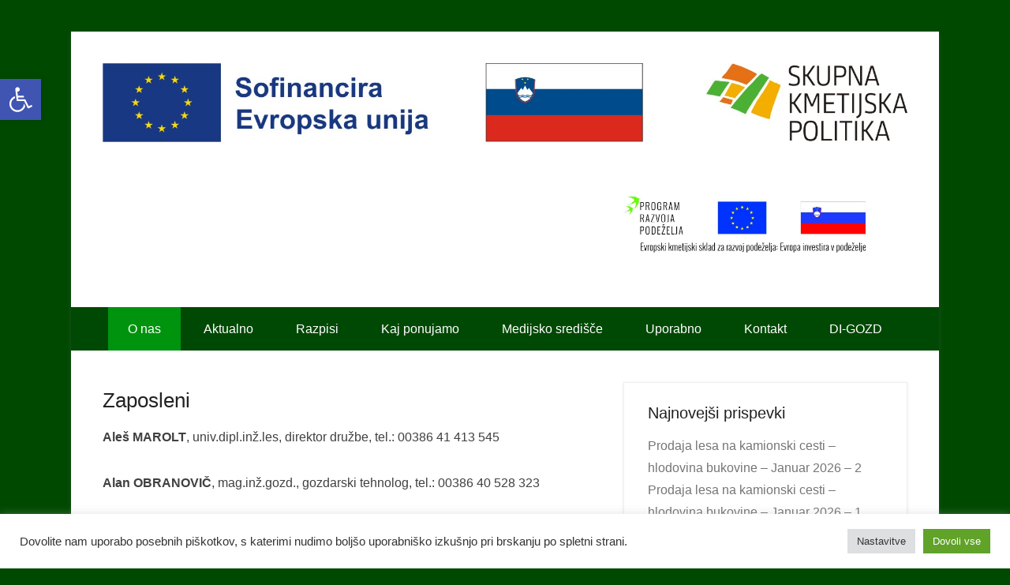

--- FILE ---
content_type: text/html; charset=UTF-8
request_url: http://www.kocevski-les.si/zaposleni/
body_size: 68402
content:
<!DOCTYPE html>
<!--[if IE 6]>
<html id="ie6" lang="sl-SI">
<![endif]-->
<!--[if IE 7]>
<html id="ie7" lang="sl-SI">
<![endif]-->
<!--[if IE 8]>
<html id="ie8" lang="sl-SI">
<![endif]-->
<!--[if !(IE 6) | !(IE 7) | !(IE 8)  ]><!-->
<html lang="sl-SI">
<!--<![endif]-->
<head>
	<meta charset="UTF-8" />
	<meta name="description" content="Družba za lesno proizvodnjo." />
	<meta name="keywords" content="kočevje, kočevski, les, razpisi, javno zbiranje ponudb, prodaja lesa, sušen les, žagan les, bukovina, iglavci, suhi les, občina kočevje, podjetniški inkubator kočevje, polizdelki lesa, gozdno lesna predelovalna veriga" />
	<link rel="profile" href="http://gmpg.org/xfn/11" />
	<link rel="pingback" href="http://www.kocevski-les.si/xmlrpc.php" />
	<!--[if lt IE 9]>
	<script src="http://www.kocevski-les.si/wp-content/themes/catch-kathmandu-pro/js/html5.min.js"></script>
	<![endif]-->
<title>Zaposleni &#8211; Kočevski les</title>
<meta name='robots' content='max-image-preview:large' />
<meta name="viewport" content="width=device-width, initial-scale=1.0"><link rel="alternate" type="application/rss+xml" title="Kočevski les &raquo; Vir" href="http://www.kocevski-les.si/feed/" />
<link rel="alternate" type="application/rss+xml" title="Kočevski les &raquo; Vir komentarjev" href="http://www.kocevski-les.si/comments/feed/" />
<script type="text/javascript">
/* <![CDATA[ */
window._wpemojiSettings = {"baseUrl":"https:\/\/s.w.org\/images\/core\/emoji\/14.0.0\/72x72\/","ext":".png","svgUrl":"https:\/\/s.w.org\/images\/core\/emoji\/14.0.0\/svg\/","svgExt":".svg","source":{"concatemoji":"http:\/\/www.kocevski-les.si\/wp-includes\/js\/wp-emoji-release.min.js?ver=6.4.7"}};
/*! This file is auto-generated */
!function(i,n){var o,s,e;function c(e){try{var t={supportTests:e,timestamp:(new Date).valueOf()};sessionStorage.setItem(o,JSON.stringify(t))}catch(e){}}function p(e,t,n){e.clearRect(0,0,e.canvas.width,e.canvas.height),e.fillText(t,0,0);var t=new Uint32Array(e.getImageData(0,0,e.canvas.width,e.canvas.height).data),r=(e.clearRect(0,0,e.canvas.width,e.canvas.height),e.fillText(n,0,0),new Uint32Array(e.getImageData(0,0,e.canvas.width,e.canvas.height).data));return t.every(function(e,t){return e===r[t]})}function u(e,t,n){switch(t){case"flag":return n(e,"\ud83c\udff3\ufe0f\u200d\u26a7\ufe0f","\ud83c\udff3\ufe0f\u200b\u26a7\ufe0f")?!1:!n(e,"\ud83c\uddfa\ud83c\uddf3","\ud83c\uddfa\u200b\ud83c\uddf3")&&!n(e,"\ud83c\udff4\udb40\udc67\udb40\udc62\udb40\udc65\udb40\udc6e\udb40\udc67\udb40\udc7f","\ud83c\udff4\u200b\udb40\udc67\u200b\udb40\udc62\u200b\udb40\udc65\u200b\udb40\udc6e\u200b\udb40\udc67\u200b\udb40\udc7f");case"emoji":return!n(e,"\ud83e\udef1\ud83c\udffb\u200d\ud83e\udef2\ud83c\udfff","\ud83e\udef1\ud83c\udffb\u200b\ud83e\udef2\ud83c\udfff")}return!1}function f(e,t,n){var r="undefined"!=typeof WorkerGlobalScope&&self instanceof WorkerGlobalScope?new OffscreenCanvas(300,150):i.createElement("canvas"),a=r.getContext("2d",{willReadFrequently:!0}),o=(a.textBaseline="top",a.font="600 32px Arial",{});return e.forEach(function(e){o[e]=t(a,e,n)}),o}function t(e){var t=i.createElement("script");t.src=e,t.defer=!0,i.head.appendChild(t)}"undefined"!=typeof Promise&&(o="wpEmojiSettingsSupports",s=["flag","emoji"],n.supports={everything:!0,everythingExceptFlag:!0},e=new Promise(function(e){i.addEventListener("DOMContentLoaded",e,{once:!0})}),new Promise(function(t){var n=function(){try{var e=JSON.parse(sessionStorage.getItem(o));if("object"==typeof e&&"number"==typeof e.timestamp&&(new Date).valueOf()<e.timestamp+604800&&"object"==typeof e.supportTests)return e.supportTests}catch(e){}return null}();if(!n){if("undefined"!=typeof Worker&&"undefined"!=typeof OffscreenCanvas&&"undefined"!=typeof URL&&URL.createObjectURL&&"undefined"!=typeof Blob)try{var e="postMessage("+f.toString()+"("+[JSON.stringify(s),u.toString(),p.toString()].join(",")+"));",r=new Blob([e],{type:"text/javascript"}),a=new Worker(URL.createObjectURL(r),{name:"wpTestEmojiSupports"});return void(a.onmessage=function(e){c(n=e.data),a.terminate(),t(n)})}catch(e){}c(n=f(s,u,p))}t(n)}).then(function(e){for(var t in e)n.supports[t]=e[t],n.supports.everything=n.supports.everything&&n.supports[t],"flag"!==t&&(n.supports.everythingExceptFlag=n.supports.everythingExceptFlag&&n.supports[t]);n.supports.everythingExceptFlag=n.supports.everythingExceptFlag&&!n.supports.flag,n.DOMReady=!1,n.readyCallback=function(){n.DOMReady=!0}}).then(function(){return e}).then(function(){var e;n.supports.everything||(n.readyCallback(),(e=n.source||{}).concatemoji?t(e.concatemoji):e.wpemoji&&e.twemoji&&(t(e.twemoji),t(e.wpemoji)))}))}((window,document),window._wpemojiSettings);
/* ]]> */
</script>
<style id='wp-emoji-styles-inline-css' type='text/css'>

	img.wp-smiley, img.emoji {
		display: inline !important;
		border: none !important;
		box-shadow: none !important;
		height: 1em !important;
		width: 1em !important;
		margin: 0 0.07em !important;
		vertical-align: -0.1em !important;
		background: none !important;
		padding: 0 !important;
	}
</style>
<link rel='stylesheet' id='wp-block-library-css' href='http://www.kocevski-les.si/wp-includes/css/dist/block-library/style.min.css?ver=6.4.7' type='text/css' media='all' />
<style id='classic-theme-styles-inline-css' type='text/css'>
/*! This file is auto-generated */
.wp-block-button__link{color:#fff;background-color:#32373c;border-radius:9999px;box-shadow:none;text-decoration:none;padding:calc(.667em + 2px) calc(1.333em + 2px);font-size:1.125em}.wp-block-file__button{background:#32373c;color:#fff;text-decoration:none}
</style>
<style id='global-styles-inline-css' type='text/css'>
body{--wp--preset--color--black: #000000;--wp--preset--color--cyan-bluish-gray: #abb8c3;--wp--preset--color--white: #ffffff;--wp--preset--color--pale-pink: #f78da7;--wp--preset--color--vivid-red: #cf2e2e;--wp--preset--color--luminous-vivid-orange: #ff6900;--wp--preset--color--luminous-vivid-amber: #fcb900;--wp--preset--color--light-green-cyan: #7bdcb5;--wp--preset--color--vivid-green-cyan: #00d084;--wp--preset--color--pale-cyan-blue: #8ed1fc;--wp--preset--color--vivid-cyan-blue: #0693e3;--wp--preset--color--vivid-purple: #9b51e0;--wp--preset--gradient--vivid-cyan-blue-to-vivid-purple: linear-gradient(135deg,rgba(6,147,227,1) 0%,rgb(155,81,224) 100%);--wp--preset--gradient--light-green-cyan-to-vivid-green-cyan: linear-gradient(135deg,rgb(122,220,180) 0%,rgb(0,208,130) 100%);--wp--preset--gradient--luminous-vivid-amber-to-luminous-vivid-orange: linear-gradient(135deg,rgba(252,185,0,1) 0%,rgba(255,105,0,1) 100%);--wp--preset--gradient--luminous-vivid-orange-to-vivid-red: linear-gradient(135deg,rgba(255,105,0,1) 0%,rgb(207,46,46) 100%);--wp--preset--gradient--very-light-gray-to-cyan-bluish-gray: linear-gradient(135deg,rgb(238,238,238) 0%,rgb(169,184,195) 100%);--wp--preset--gradient--cool-to-warm-spectrum: linear-gradient(135deg,rgb(74,234,220) 0%,rgb(151,120,209) 20%,rgb(207,42,186) 40%,rgb(238,44,130) 60%,rgb(251,105,98) 80%,rgb(254,248,76) 100%);--wp--preset--gradient--blush-light-purple: linear-gradient(135deg,rgb(255,206,236) 0%,rgb(152,150,240) 100%);--wp--preset--gradient--blush-bordeaux: linear-gradient(135deg,rgb(254,205,165) 0%,rgb(254,45,45) 50%,rgb(107,0,62) 100%);--wp--preset--gradient--luminous-dusk: linear-gradient(135deg,rgb(255,203,112) 0%,rgb(199,81,192) 50%,rgb(65,88,208) 100%);--wp--preset--gradient--pale-ocean: linear-gradient(135deg,rgb(255,245,203) 0%,rgb(182,227,212) 50%,rgb(51,167,181) 100%);--wp--preset--gradient--electric-grass: linear-gradient(135deg,rgb(202,248,128) 0%,rgb(113,206,126) 100%);--wp--preset--gradient--midnight: linear-gradient(135deg,rgb(2,3,129) 0%,rgb(40,116,252) 100%);--wp--preset--font-size--small: 13px;--wp--preset--font-size--medium: 20px;--wp--preset--font-size--large: 36px;--wp--preset--font-size--x-large: 42px;--wp--preset--spacing--20: 0.44rem;--wp--preset--spacing--30: 0.67rem;--wp--preset--spacing--40: 1rem;--wp--preset--spacing--50: 1.5rem;--wp--preset--spacing--60: 2.25rem;--wp--preset--spacing--70: 3.38rem;--wp--preset--spacing--80: 5.06rem;--wp--preset--shadow--natural: 6px 6px 9px rgba(0, 0, 0, 0.2);--wp--preset--shadow--deep: 12px 12px 50px rgba(0, 0, 0, 0.4);--wp--preset--shadow--sharp: 6px 6px 0px rgba(0, 0, 0, 0.2);--wp--preset--shadow--outlined: 6px 6px 0px -3px rgba(255, 255, 255, 1), 6px 6px rgba(0, 0, 0, 1);--wp--preset--shadow--crisp: 6px 6px 0px rgba(0, 0, 0, 1);}:where(.is-layout-flex){gap: 0.5em;}:where(.is-layout-grid){gap: 0.5em;}body .is-layout-flow > .alignleft{float: left;margin-inline-start: 0;margin-inline-end: 2em;}body .is-layout-flow > .alignright{float: right;margin-inline-start: 2em;margin-inline-end: 0;}body .is-layout-flow > .aligncenter{margin-left: auto !important;margin-right: auto !important;}body .is-layout-constrained > .alignleft{float: left;margin-inline-start: 0;margin-inline-end: 2em;}body .is-layout-constrained > .alignright{float: right;margin-inline-start: 2em;margin-inline-end: 0;}body .is-layout-constrained > .aligncenter{margin-left: auto !important;margin-right: auto !important;}body .is-layout-constrained > :where(:not(.alignleft):not(.alignright):not(.alignfull)){max-width: var(--wp--style--global--content-size);margin-left: auto !important;margin-right: auto !important;}body .is-layout-constrained > .alignwide{max-width: var(--wp--style--global--wide-size);}body .is-layout-flex{display: flex;}body .is-layout-flex{flex-wrap: wrap;align-items: center;}body .is-layout-flex > *{margin: 0;}body .is-layout-grid{display: grid;}body .is-layout-grid > *{margin: 0;}:where(.wp-block-columns.is-layout-flex){gap: 2em;}:where(.wp-block-columns.is-layout-grid){gap: 2em;}:where(.wp-block-post-template.is-layout-flex){gap: 1.25em;}:where(.wp-block-post-template.is-layout-grid){gap: 1.25em;}.has-black-color{color: var(--wp--preset--color--black) !important;}.has-cyan-bluish-gray-color{color: var(--wp--preset--color--cyan-bluish-gray) !important;}.has-white-color{color: var(--wp--preset--color--white) !important;}.has-pale-pink-color{color: var(--wp--preset--color--pale-pink) !important;}.has-vivid-red-color{color: var(--wp--preset--color--vivid-red) !important;}.has-luminous-vivid-orange-color{color: var(--wp--preset--color--luminous-vivid-orange) !important;}.has-luminous-vivid-amber-color{color: var(--wp--preset--color--luminous-vivid-amber) !important;}.has-light-green-cyan-color{color: var(--wp--preset--color--light-green-cyan) !important;}.has-vivid-green-cyan-color{color: var(--wp--preset--color--vivid-green-cyan) !important;}.has-pale-cyan-blue-color{color: var(--wp--preset--color--pale-cyan-blue) !important;}.has-vivid-cyan-blue-color{color: var(--wp--preset--color--vivid-cyan-blue) !important;}.has-vivid-purple-color{color: var(--wp--preset--color--vivid-purple) !important;}.has-black-background-color{background-color: var(--wp--preset--color--black) !important;}.has-cyan-bluish-gray-background-color{background-color: var(--wp--preset--color--cyan-bluish-gray) !important;}.has-white-background-color{background-color: var(--wp--preset--color--white) !important;}.has-pale-pink-background-color{background-color: var(--wp--preset--color--pale-pink) !important;}.has-vivid-red-background-color{background-color: var(--wp--preset--color--vivid-red) !important;}.has-luminous-vivid-orange-background-color{background-color: var(--wp--preset--color--luminous-vivid-orange) !important;}.has-luminous-vivid-amber-background-color{background-color: var(--wp--preset--color--luminous-vivid-amber) !important;}.has-light-green-cyan-background-color{background-color: var(--wp--preset--color--light-green-cyan) !important;}.has-vivid-green-cyan-background-color{background-color: var(--wp--preset--color--vivid-green-cyan) !important;}.has-pale-cyan-blue-background-color{background-color: var(--wp--preset--color--pale-cyan-blue) !important;}.has-vivid-cyan-blue-background-color{background-color: var(--wp--preset--color--vivid-cyan-blue) !important;}.has-vivid-purple-background-color{background-color: var(--wp--preset--color--vivid-purple) !important;}.has-black-border-color{border-color: var(--wp--preset--color--black) !important;}.has-cyan-bluish-gray-border-color{border-color: var(--wp--preset--color--cyan-bluish-gray) !important;}.has-white-border-color{border-color: var(--wp--preset--color--white) !important;}.has-pale-pink-border-color{border-color: var(--wp--preset--color--pale-pink) !important;}.has-vivid-red-border-color{border-color: var(--wp--preset--color--vivid-red) !important;}.has-luminous-vivid-orange-border-color{border-color: var(--wp--preset--color--luminous-vivid-orange) !important;}.has-luminous-vivid-amber-border-color{border-color: var(--wp--preset--color--luminous-vivid-amber) !important;}.has-light-green-cyan-border-color{border-color: var(--wp--preset--color--light-green-cyan) !important;}.has-vivid-green-cyan-border-color{border-color: var(--wp--preset--color--vivid-green-cyan) !important;}.has-pale-cyan-blue-border-color{border-color: var(--wp--preset--color--pale-cyan-blue) !important;}.has-vivid-cyan-blue-border-color{border-color: var(--wp--preset--color--vivid-cyan-blue) !important;}.has-vivid-purple-border-color{border-color: var(--wp--preset--color--vivid-purple) !important;}.has-vivid-cyan-blue-to-vivid-purple-gradient-background{background: var(--wp--preset--gradient--vivid-cyan-blue-to-vivid-purple) !important;}.has-light-green-cyan-to-vivid-green-cyan-gradient-background{background: var(--wp--preset--gradient--light-green-cyan-to-vivid-green-cyan) !important;}.has-luminous-vivid-amber-to-luminous-vivid-orange-gradient-background{background: var(--wp--preset--gradient--luminous-vivid-amber-to-luminous-vivid-orange) !important;}.has-luminous-vivid-orange-to-vivid-red-gradient-background{background: var(--wp--preset--gradient--luminous-vivid-orange-to-vivid-red) !important;}.has-very-light-gray-to-cyan-bluish-gray-gradient-background{background: var(--wp--preset--gradient--very-light-gray-to-cyan-bluish-gray) !important;}.has-cool-to-warm-spectrum-gradient-background{background: var(--wp--preset--gradient--cool-to-warm-spectrum) !important;}.has-blush-light-purple-gradient-background{background: var(--wp--preset--gradient--blush-light-purple) !important;}.has-blush-bordeaux-gradient-background{background: var(--wp--preset--gradient--blush-bordeaux) !important;}.has-luminous-dusk-gradient-background{background: var(--wp--preset--gradient--luminous-dusk) !important;}.has-pale-ocean-gradient-background{background: var(--wp--preset--gradient--pale-ocean) !important;}.has-electric-grass-gradient-background{background: var(--wp--preset--gradient--electric-grass) !important;}.has-midnight-gradient-background{background: var(--wp--preset--gradient--midnight) !important;}.has-small-font-size{font-size: var(--wp--preset--font-size--small) !important;}.has-medium-font-size{font-size: var(--wp--preset--font-size--medium) !important;}.has-large-font-size{font-size: var(--wp--preset--font-size--large) !important;}.has-x-large-font-size{font-size: var(--wp--preset--font-size--x-large) !important;}
.wp-block-navigation a:where(:not(.wp-element-button)){color: inherit;}
:where(.wp-block-post-template.is-layout-flex){gap: 1.25em;}:where(.wp-block-post-template.is-layout-grid){gap: 1.25em;}
:where(.wp-block-columns.is-layout-flex){gap: 2em;}:where(.wp-block-columns.is-layout-grid){gap: 2em;}
.wp-block-pullquote{font-size: 1.5em;line-height: 1.6;}
</style>
<link rel='stylesheet' id='cookie-law-info-css' href='http://www.kocevski-les.si/wp-content/plugins/cookie-law-info/legacy/public/css/cookie-law-info-public.css?ver=3.3.9.1' type='text/css' media='all' />
<link rel='stylesheet' id='cookie-law-info-gdpr-css' href='http://www.kocevski-les.si/wp-content/plugins/cookie-law-info/legacy/public/css/cookie-law-info-gdpr.css?ver=3.3.9.1' type='text/css' media='all' />
<link rel='stylesheet' id='pojo-a11y-css' href='http://www.kocevski-les.si/wp-content/plugins/pojo-accessibility/modules/legacy/assets/css/style.min.css?ver=1.0.0' type='text/css' media='all' />
<link rel='stylesheet' id='catch-kathmandu-css' href='http://www.kocevski-les.si/wp-content/themes/catch-kathmandu-pro/style.css' type='text/css' media='all' />
<link rel='stylesheet' id='genericons-css' href='http://www.kocevski-les.si/wp-content/themes/catch-kathmandu-pro/css/genericons/genericons.css?ver=3.3' type='text/css' media='all' />
<link rel='stylesheet' id='catchkathmandu-responsive-css' href='http://www.kocevski-les.si/wp-content/themes/catch-kathmandu-pro/css/responsive.css?ver=6.4.7' type='text/css' media='all' />
<script type="text/javascript" src="http://www.kocevski-les.si/wp-includes/js/jquery/jquery.min.js?ver=3.7.1" id="jquery-core-js"></script>
<script type="text/javascript" src="http://www.kocevski-les.si/wp-includes/js/jquery/jquery-migrate.min.js?ver=3.4.1" id="jquery-migrate-js"></script>
<script type="text/javascript" id="cookie-law-info-js-extra">
/* <![CDATA[ */
var Cli_Data = {"nn_cookie_ids":[],"cookielist":[],"non_necessary_cookies":[],"ccpaEnabled":"","ccpaRegionBased":"","ccpaBarEnabled":"","strictlyEnabled":["necessary","obligatoire"],"ccpaType":"gdpr","js_blocking":"1","custom_integration":"","triggerDomRefresh":"","secure_cookies":""};
var cli_cookiebar_settings = {"animate_speed_hide":"500","animate_speed_show":"500","background":"#FFF","border":"#b1a6a6c2","border_on":"","button_1_button_colour":"#61a229","button_1_button_hover":"#4e8221","button_1_link_colour":"#fff","button_1_as_button":"1","button_1_new_win":"","button_2_button_colour":"#333","button_2_button_hover":"#292929","button_2_link_colour":"#444","button_2_as_button":"","button_2_hidebar":"","button_3_button_colour":"#dedfe0","button_3_button_hover":"#b2b2b3","button_3_link_colour":"#333333","button_3_as_button":"1","button_3_new_win":"","button_4_button_colour":"#dedfe0","button_4_button_hover":"#b2b2b3","button_4_link_colour":"#333333","button_4_as_button":"1","button_7_button_colour":"#61a229","button_7_button_hover":"#4e8221","button_7_link_colour":"#fff","button_7_as_button":"1","button_7_new_win":"","font_family":"inherit","header_fix":"","notify_animate_hide":"1","notify_animate_show":"","notify_div_id":"#cookie-law-info-bar","notify_position_horizontal":"right","notify_position_vertical":"bottom","scroll_close":"","scroll_close_reload":"","accept_close_reload":"","reject_close_reload":"","showagain_tab":"","showagain_background":"#fff","showagain_border":"#000","showagain_div_id":"#cookie-law-info-again","showagain_x_position":"100px","text":"#333333","show_once_yn":"","show_once":"10000","logging_on":"","as_popup":"","popup_overlay":"1","bar_heading_text":"","cookie_bar_as":"banner","popup_showagain_position":"bottom-right","widget_position":"left"};
var log_object = {"ajax_url":"http:\/\/www.kocevski-les.si\/wp-admin\/admin-ajax.php"};
/* ]]> */
</script>
<script type="text/javascript" src="http://www.kocevski-les.si/wp-content/plugins/cookie-law-info/legacy/public/js/cookie-law-info-public.js?ver=3.3.9.1" id="cookie-law-info-js"></script>
<link rel="https://api.w.org/" href="http://www.kocevski-les.si/wp-json/" /><link rel="alternate" type="application/json" href="http://www.kocevski-les.si/wp-json/wp/v2/pages/178" /><link rel="EditURI" type="application/rsd+xml" title="RSD" href="http://www.kocevski-les.si/xmlrpc.php?rsd" />
<meta name="generator" content="WordPress 6.4.7" />
<link rel="canonical" href="http://www.kocevski-les.si/zaposleni/" />
<link rel='shortlink' href='http://www.kocevski-les.si/?p=178' />
<link rel="alternate" type="application/json+oembed" href="http://www.kocevski-les.si/wp-json/oembed/1.0/embed?url=http%3A%2F%2Fwww.kocevski-les.si%2Fzaposleni%2F" />
<link rel="alternate" type="text/xml+oembed" href="http://www.kocevski-les.si/wp-json/oembed/1.0/embed?url=http%3A%2F%2Fwww.kocevski-les.si%2Fzaposleni%2F&#038;format=xml" />
<style type="text/css">
#pojo-a11y-toolbar .pojo-a11y-toolbar-toggle a{ background-color: #4054b2;	color: #ffffff;}
#pojo-a11y-toolbar .pojo-a11y-toolbar-overlay, #pojo-a11y-toolbar .pojo-a11y-toolbar-overlay ul.pojo-a11y-toolbar-items.pojo-a11y-links{ border-color: #4054b2;}
body.pojo-a11y-focusable a:focus{ outline-style: solid !important;	outline-width: 1px !important;	outline-color: #FF0000 !important;}
#pojo-a11y-toolbar{ top: 100px !important;}
#pojo-a11y-toolbar .pojo-a11y-toolbar-overlay{ background-color: #ffffff;}
#pojo-a11y-toolbar .pojo-a11y-toolbar-overlay ul.pojo-a11y-toolbar-items li.pojo-a11y-toolbar-item a, #pojo-a11y-toolbar .pojo-a11y-toolbar-overlay p.pojo-a11y-toolbar-title{ color: #333333;}
#pojo-a11y-toolbar .pojo-a11y-toolbar-overlay ul.pojo-a11y-toolbar-items li.pojo-a11y-toolbar-item a.active{ background-color: #4054b2;	color: #ffffff;}
@media (max-width: 767px) { #pojo-a11y-toolbar { top: 50px !important; } }</style><link rel="shortcut icon" href="http://www.kocevski-les.si/wp-content/themes/catch-kathmandu-pro/images/favicon.ico" type="image/x-icon" /><!-- Kočevski les Custom CSS Styles -->
<style type="text/css" media="screen">
#site-generator { background-color: #004904; }
.entry-header .entry-title a:hover { color: #00930e; }
a { color: #00930e; }
#main-slider { background-color: #004904; border-color: #00930e; }
#controllers a:hover, #controllers a.active, #slider-nav a, #main-slider:hover #slider-nav a { background-color: #004904; }
#slider-nav a, #main-slider:hover #slider-nav a { opacity: 0.7; }
#main-slider #slider-nav a:hover { opacity: 1; }
#main-slider .entry-container { background-color: #004904; opacity: 0.8; }
#main-slider .entry-container:hover { background-color: #004904; opacity: 1; border-color: #004904; }
#homepage-message { background-color: #ffffff; color: #020202; border-color: #dddddd; }
#homepage-message .right-section a { background-color: #004904; color: #fff; border-color: #fff; }
#homepage-message .right-section a:hover { background-color: #00930e; color: #fff; }
#secondary-menu { background-color: #004904; }
#secondary-menu ul.menu a { color: #fff; }
#secondary-menu ul.menu li:hover > a, #secondary-menu ul.menu a:focus, #secondary-menu .menu .current-menu-item > a, #secondary-menu .menu .current-menu-ancestor > a, #secondary-menu .menu .current_page_item > a, #secondary-menu .menu .current_page_ancestor > a { background-color: #00930e; color: #fff; }
#secondary-menu ul.menu ul a { background-color: #004904; color: #fff; }
#footer-menu { background-color: #004904; }
#footer-menu ul.menu a { color: #ccc; }
#footer-menu ul.menu li:hover > a, #footer-menu ul.menu a:focus, #footer-menu .menu .current-menu-item > a, #footer-menu .menu .current-menu-ancestor > a, #footer-menu .menu .current_page_item > a, #footer-menu .menu .current_page_ancestor > a { background-color: #004904; color: #fff; }
#footer-menu ul.menu ul a { background-color: #004904; color: #fff; }
#masthead { 
background-image: url("http://localhost/kocevski-les/wp-content/uploads/2015/11/ozadje11.jpg");
}
#homepage-message {
padding-bottom:15px;
padding-top:15px;
line-height:1;
}
#colophon {
background:#004904;
}
</style>
<!-- refreshing cache --><!-- refreshing cache -->	<style type="text/css">
			#hgroup { padding: 0; }
		#site-title,
		#site-description {
			position: absolute !important;
			clip: rect(1px 1px 1px 1px); /* IE6, IE7 */
			clip: rect(1px, 1px, 1px, 1px);
		}
		</style>
	<style type="text/css">body { background: #004900; }</style>
</head>

<body class="page-template-default page page-id-178 custom-background group-blog right-sidebar content-full">


<div id="page" class="hfeed site">

	    
	<header id="masthead" role="banner">
    
    	 
         
    	<div id="hgroup-wrap" class="container">
        
       			<div id="header-left">
		
			<div id="site-logo">
            	<a href="http://www.kocevski-les.si/" title="Kočevski les">
            		<img src="http://www.kocevski-les.si/wp-content/uploads/2025/08/Komplet-logotipov_barvni-LAS.jpg" alt="Kočevski les" />
				</a>
			</div><!-- #site-logo -->
		<div id="hgroup" class="logo-enable logo-left">
			<h1 id="site-title">
				<a href="http://www.kocevski-les.si/" title="Kočevski les" rel="home">Kočevski les</a>
			</h1>
			<h2 id="site-description"> </h2>
		</div><!-- #hgroup -->        
	</div><!-- #header-left"> -->
 
    <div id="header-right" class="header-sidebar widget-area">
    	<aside id="block-5" class="widget widget_block"><figure class="" style="padding:0px; margin:0px;"><a href="http://www.kocevski-les.si/di-gozd/"><img decoding="async" src="http://www.kocevski-les.si/wp-content/uploads/2021/08/prp-eu.jpg" alt="" class="wp-image-1817" style="width:100%; max-width:400px;"></a></figure></aside><aside id="text-2" class="widget widget_text">			<div class="textwidget"></div>
		</aside>    </div><!-- #header-right .widget-area -->
             
        </div><!-- #hgroup-wrap -->
        
        <!-- Page/Post Disable Header Image -->	<div id="secondary-menu">
        <nav id="access-secondary" role="navigation">
            <h2 class="assistive-text">Secondary Menu</h2>
            <div class="menu-secondary-container"><ul class="menu"><li id="menu-item-48" class="menu-item menu-item-type-post_type menu-item-object-page menu-item-home current-menu-ancestor current-menu-parent current_page_parent current_page_ancestor menu-item-has-children menu-item-48"><a href="http://www.kocevski-les.si/">O nas</a>
<ul class="sub-menu">
	<li id="menu-item-175" class="menu-item menu-item-type-post_type menu-item-object-page menu-item-home menu-item-175"><a href="http://www.kocevski-les.si/">O NAS</a></li>
	<li id="menu-item-181" class="menu-item menu-item-type-post_type menu-item-object-page menu-item-181"><a href="http://www.kocevski-les.si/vizitka/">Vizitka</a></li>
	<li id="menu-item-180" class="menu-item menu-item-type-post_type menu-item-object-page current-menu-item page_item page-item-178 current_page_item menu-item-180"><a href="http://www.kocevski-les.si/zaposleni/" aria-current="page">Zaposleni</a></li>
	<li id="menu-item-372" class="menu-item menu-item-type-post_type menu-item-object-page menu-item-372"><a href="http://www.kocevski-les.si/informacije-javnega-znacaja/">INFORMACIJE JAVNEGA ZNAČAJA</a></li>
</ul>
</li>
<li id="menu-item-171" class="menu-item menu-item-type-post_type menu-item-object-page menu-item-171"><a href="http://www.kocevski-les.si/aktualno/">Aktualno</a></li>
<li id="menu-item-39" class="menu-item menu-item-type-taxonomy menu-item-object-category menu-item-has-children menu-item-39"><a href="http://www.kocevski-les.si/category/razpisi/">Razpisi</a>
<ul class="sub-menu">
	<li id="menu-item-367" class="menu-item menu-item-type-taxonomy menu-item-object-category menu-item-367"><a href="http://www.kocevski-les.si/category/javna-narocila/">Javna naročila</a></li>
	<li id="menu-item-368" class="menu-item menu-item-type-taxonomy menu-item-object-category menu-item-368"><a href="http://www.kocevski-les.si/category/javna-prodaja-lesna-predelava/">Javna prodaja &#8211; Lesna predelava</a></li>
	<li id="menu-item-369" class="menu-item menu-item-type-taxonomy menu-item-object-category menu-item-369"><a href="http://www.kocevski-les.si/category/javna-prodaja/">Javna prodaja GLS &#8211; Gozdarstvo</a></li>
	<li id="menu-item-373" class="menu-item menu-item-type-taxonomy menu-item-object-category menu-item-373"><a href="http://www.kocevski-les.si/category/arhiv/">ARHIV</a></li>
</ul>
</li>
<li id="menu-item-172" class="menu-item menu-item-type-custom menu-item-object-custom menu-item-has-children menu-item-172"><a href="#">Kaj ponujamo</a>
<ul class="sub-menu">
	<li id="menu-item-170" class="menu-item menu-item-type-post_type menu-item-object-page menu-item-170"><a href="http://www.kocevski-les.si/nase-storitve/">Naše storitve</a></li>
</ul>
</li>
<li id="menu-item-173" class="menu-item menu-item-type-custom menu-item-object-custom menu-item-has-children menu-item-173"><a href="#">Medijsko središče</a>
<ul class="sub-menu">
	<li id="menu-item-169" class="menu-item menu-item-type-post_type menu-item-object-page menu-item-169"><a href="http://www.kocevski-les.si/obvestila-za-medije/">Obvestila za medije</a></li>
	<li id="menu-item-168" class="menu-item menu-item-type-post_type menu-item-object-page menu-item-168"><a href="http://www.kocevski-les.si/mediji-o-nas/">Mediji o nas</a></li>
</ul>
</li>
<li id="menu-item-174" class="menu-item menu-item-type-custom menu-item-object-custom menu-item-has-children menu-item-174"><a href="#">Uporabno</a>
<ul class="sub-menu">
	<li id="menu-item-167" class="menu-item menu-item-type-post_type menu-item-object-page menu-item-167"><a href="http://www.kocevski-les.si/povezave/">Povezave</a></li>
</ul>
</li>
<li id="menu-item-166" class="menu-item menu-item-type-post_type menu-item-object-page menu-item-166"><a href="http://www.kocevski-les.si/kontakt/">Kontakt</a></li>
<li id="menu-item-1822" class="menu-item menu-item-type-post_type menu-item-object-page menu-item-1822"><a href="http://www.kocevski-les.si/di-gozd/">DI-GOZD</a></li>
<li class="default-menu"><a href="http://www.kocevski-les.si/" title="Menu">Menu</a></li></ul></div> 	         
        </nav><!-- .site-navigation .main-navigation -->  
	</div>
	        
	</header><!-- #masthead .site-header -->
    
	 
        
	    
    <div id="main" class="container">
    
				
		<div id="content-sidebar-wrap">        
		<div id="primary" class="content-area">
			<div id="content" class="site-content" role="main">

				
					
<article id="post-178" class="post-178 page type-page status-publish hentry">

        
    <div class="entry-container">
    
		<header class="entry-header">
    		<h1 class="entry-title"><a href="http://www.kocevski-les.si/zaposleni/" title="Permalink to Zaposleni" rel="bookmark">Zaposleni</a></h1>
            <div class="assistive-text">
				<span class="post-time">Posted on <time class="entry-date updated" datetime="2016-05-05T12:55:18+02:00" pubdate>5. 5. 2016</time></span><span class="post-author">By <span class="author vcard"><a class="url fn n" href="http://www.kocevski-les.si/author/admin/" title="View all posts by admin" rel="author">admin</a></span></span>            </div>
		</header><!-- .entry-header -->

		<div class="entry-content">
        	<p><strong>Aleš MAROLT</strong>, univ.dipl.inž.les, direktor družbe, tel.: 00386 41 413 545</p>
<p><strong>Alan OBRANOVIČ</strong>, mag.inž.gozd., gozdarski tehnolog, tel.: 00386 40 528 323</p>
<p><strong>Peter TEKAVEC</strong>, dipl. ekon., upravljavec sušilnic, tel.: 00386 41 817 785</p>
<p><strong>Dominik BOJC</strong>, inž. gozdarstva in lovstva, gozdarski tehnolog II, tel.: 00386 51 857 887</p>
<p><strong>Damjan LAZAR</strong>, dipl.ekonomist, komercialist, tel.: 00386 40 543 285</p>
         	     	</div><!-- .entry-content -->
        
        <footer class="entry-meta">          
                    
        </footer><!-- .entry-meta -->
        
  	</div><!-- .entry-container -->
    
</article><!-- #post-178 -->
					
				
			</div><!-- #content .site-content -->
		</div><!-- #primary .content-area -->




		<div id="secondary" class="widget-area" role="complementary">
			
		<aside id="recent-posts-2" class="widget widget_recent_entries">
		<h3 class="widget-title">Najnovejši prispevki</h3>
		<ul>
											<li>
					<a href="http://www.kocevski-les.si/prodaja-lesa-na-kamionski-cesti-hlodovina-bukovine-januar-2026-2/">Prodaja lesa na kamionski cesti &#8211; hlodovina bukovine &#8211; Januar 2026 &#8211; 2</a>
									</li>
											<li>
					<a href="http://www.kocevski-les.si/prodaja-lesa-na-kamionski-cesti-hlodovina-bukovine-januar-2026-1/">Prodaja lesa na kamionski cesti &#8211; hlodovina bukovine &#8211; Januar 2026 &#8211; 1</a>
									</li>
											<li>
					<a href="http://www.kocevski-les.si/prodaja-lesa-na-kamionski-cesti-hlodovine-bukve-december-2025-3/">Prodaja lesa na kamionski cesti – hlodovine bukve – December 2025 – 3.</a>
									</li>
											<li>
					<a href="http://www.kocevski-les.si/prodaja-lesa-na-kamionski-cesti-hlodovine-bukve-december-2025-2/">Prodaja lesa na kamionski cesti – hlodovine bukve – December 2025 – 2.</a>
									</li>
											<li>
					<a href="http://www.kocevski-les.si/prodaja-lesa-na-kamionski-cesti-hlodovine-bukve-december-2025-1/">Prodaja lesa na kamionski cesti &#8211; hlodovine bukve &#8211; December 2025 &#8211; 1.</a>
									</li>
					</ul>

		</aside>			
			    
		</div><!-- #secondary .widget-area -->
        
		
	</div><!-- #content-sidebar-wrap -->
			  

	</div><!-- #main .site-main -->
    
	 
    
	<footer id="colophon" role="contentinfo">
		
<div id="footer-sidebar" class="container">
    <div id="supplementary" class="three">
                <div id="first" class="widget-area" role="complementary">
            <aside id="block-7" class="widget widget_block widget_search"><form role="search" method="get" action="http://www.kocevski-les.si/" class="wp-block-search__button-outside wp-block-search__icon-button wp-block-search"    ><label class="wp-block-search__label" for="wp-block-search__input-1" >Iskanje po straneh</label><div class="wp-block-search__inside-wrapper " ><input class="wp-block-search__input" id="wp-block-search__input-1" placeholder="" value="" type="search" name="s" required /><button aria-label="Išči" class="wp-block-search__button has-icon wp-element-button" type="submit" ><svg class="search-icon" viewBox="0 0 24 24" width="24" height="24">
					<path d="M13 5c-3.3 0-6 2.7-6 6 0 1.4.5 2.7 1.3 3.7l-3.8 3.8 1.1 1.1 3.8-3.8c1 .8 2.3 1.3 3.7 1.3 3.3 0 6-2.7 6-6S16.3 5 13 5zm0 10.5c-2.5 0-4.5-2-4.5-4.5s2-4.5 4.5-4.5 4.5 2 4.5 4.5-2 4.5-4.5 4.5z"></path>
				</svg></button></div></form></aside>        </div><!-- #first .widget-area -->
            
                <div id="second" class="widget-area" role="complementary">
            
		<aside id="recent-posts-3" class="widget widget_recent_entries">
		<h3 class="widget-title">Najnovejši prispevki</h3>
		<ul>
											<li>
					<a href="http://www.kocevski-les.si/prodaja-lesa-na-kamionski-cesti-hlodovina-bukovine-januar-2026-2/">Prodaja lesa na kamionski cesti &#8211; hlodovina bukovine &#8211; Januar 2026 &#8211; 2</a>
									</li>
											<li>
					<a href="http://www.kocevski-les.si/prodaja-lesa-na-kamionski-cesti-hlodovina-bukovine-januar-2026-1/">Prodaja lesa na kamionski cesti &#8211; hlodovina bukovine &#8211; Januar 2026 &#8211; 1</a>
									</li>
											<li>
					<a href="http://www.kocevski-les.si/prodaja-lesa-na-kamionski-cesti-hlodovine-bukve-december-2025-3/">Prodaja lesa na kamionski cesti – hlodovine bukve – December 2025 – 3.</a>
									</li>
					</ul>

		</aside>        </div><!-- #second .widget-area -->
            
                <div id="third" class="widget-area" role="complementary">
            <aside id="block-16" class="widget widget_block">
<div class="wp-block-columns is-layout-flex wp-container-core-columns-layout-3 wp-block-columns-is-layout-flex">
<div class="wp-block-column is-layout-flow wp-block-column-is-layout-flow" style="flex-basis:100%">
<div class="wp-block-group is-layout-flow wp-block-group-is-layout-flow"><div class="wp-block-group__inner-container">
<div class="wp-block-columns is-layout-flex wp-container-core-columns-layout-2 wp-block-columns-is-layout-flex">
<div class="wp-block-column is-layout-flow wp-block-column-is-layout-flow" style="flex-basis:100%">
<div class="wp-block-columns is-layout-flex wp-container-core-columns-layout-1 wp-block-columns-is-layout-flex">
<div class="wp-block-column is-layout-flow wp-block-column-is-layout-flow" style="flex-basis:100%">
<div class="wp-block-group is-layout-flow wp-block-group-is-layout-flow"><div class="wp-block-group__inner-container"><div class="widget widget_archive"><h2 class="widgettitle">Arhiv novic</h2>		<label class="screen-reader-text" for="archives-dropdown--1">Arhiv novic</label>
		<select id="archives-dropdown--1" name="archive-dropdown">
			
			<option value="">Izberite mesec</option>
				<option value='http://www.kocevski-les.si/2026/01/'> januar 2026 &nbsp;(2)</option>
	<option value='http://www.kocevski-les.si/2025/12/'> december 2025 &nbsp;(4)</option>
	<option value='http://www.kocevski-les.si/2025/10/'> oktober 2025 &nbsp;(1)</option>
	<option value='http://www.kocevski-les.si/2025/09/'> september 2025 &nbsp;(3)</option>
	<option value='http://www.kocevski-les.si/2025/07/'> julij 2025 &nbsp;(2)</option>
	<option value='http://www.kocevski-les.si/2025/06/'> junij 2025 &nbsp;(1)</option>
	<option value='http://www.kocevski-les.si/2025/05/'> maj 2025 &nbsp;(2)</option>
	<option value='http://www.kocevski-les.si/2025/04/'> april 2025 &nbsp;(3)</option>
	<option value='http://www.kocevski-les.si/2025/03/'> marec 2025 &nbsp;(1)</option>
	<option value='http://www.kocevski-les.si/2025/02/'> februar 2025 &nbsp;(2)</option>
	<option value='http://www.kocevski-les.si/2025/01/'> januar 2025 &nbsp;(4)</option>
	<option value='http://www.kocevski-les.si/2024/12/'> december 2024 &nbsp;(3)</option>
	<option value='http://www.kocevski-les.si/2024/11/'> november 2024 &nbsp;(3)</option>
	<option value='http://www.kocevski-les.si/2024/10/'> oktober 2024 &nbsp;(2)</option>
	<option value='http://www.kocevski-les.si/2024/09/'> september 2024 &nbsp;(3)</option>
	<option value='http://www.kocevski-les.si/2024/08/'> avgust 2024 &nbsp;(1)</option>
	<option value='http://www.kocevski-les.si/2024/07/'> julij 2024 &nbsp;(1)</option>
	<option value='http://www.kocevski-les.si/2024/06/'> junij 2024 &nbsp;(1)</option>
	<option value='http://www.kocevski-les.si/2024/05/'> maj 2024 &nbsp;(5)</option>
	<option value='http://www.kocevski-les.si/2024/04/'> april 2024 &nbsp;(1)</option>
	<option value='http://www.kocevski-les.si/2024/03/'> marec 2024 &nbsp;(4)</option>
	<option value='http://www.kocevski-les.si/2024/02/'> februar 2024 &nbsp;(2)</option>
	<option value='http://www.kocevski-les.si/2024/01/'> januar 2024 &nbsp;(4)</option>
	<option value='http://www.kocevski-les.si/2023/12/'> december 2023 &nbsp;(8)</option>
	<option value='http://www.kocevski-les.si/2023/11/'> november 2023 &nbsp;(2)</option>
	<option value='http://www.kocevski-les.si/2023/09/'> september 2023 &nbsp;(8)</option>
	<option value='http://www.kocevski-les.si/2023/08/'> avgust 2023 &nbsp;(2)</option>
	<option value='http://www.kocevski-les.si/2023/07/'> julij 2023 &nbsp;(1)</option>
	<option value='http://www.kocevski-les.si/2023/06/'> junij 2023 &nbsp;(6)</option>
	<option value='http://www.kocevski-les.si/2023/04/'> april 2023 &nbsp;(4)</option>
	<option value='http://www.kocevski-les.si/2023/03/'> marec 2023 &nbsp;(3)</option>
	<option value='http://www.kocevski-les.si/2023/01/'> januar 2023 &nbsp;(3)</option>
	<option value='http://www.kocevski-les.si/2022/12/'> december 2022 &nbsp;(10)</option>
	<option value='http://www.kocevski-les.si/2022/11/'> november 2022 &nbsp;(3)</option>
	<option value='http://www.kocevski-les.si/2022/10/'> oktober 2022 &nbsp;(2)</option>
	<option value='http://www.kocevski-les.si/2022/09/'> september 2022 &nbsp;(4)</option>
	<option value='http://www.kocevski-les.si/2022/08/'> avgust 2022 &nbsp;(5)</option>
	<option value='http://www.kocevski-les.si/2022/06/'> junij 2022 &nbsp;(3)</option>
	<option value='http://www.kocevski-les.si/2022/05/'> maj 2022 &nbsp;(1)</option>
	<option value='http://www.kocevski-les.si/2022/04/'> april 2022 &nbsp;(5)</option>
	<option value='http://www.kocevski-les.si/2022/03/'> marec 2022 &nbsp;(6)</option>
	<option value='http://www.kocevski-les.si/2022/02/'> februar 2022 &nbsp;(1)</option>
	<option value='http://www.kocevski-les.si/2022/01/'> januar 2022 &nbsp;(3)</option>
	<option value='http://www.kocevski-les.si/2021/12/'> december 2021 &nbsp;(5)</option>
	<option value='http://www.kocevski-les.si/2021/11/'> november 2021 &nbsp;(5)</option>
	<option value='http://www.kocevski-les.si/2021/10/'> oktober 2021 &nbsp;(4)</option>
	<option value='http://www.kocevski-les.si/2021/09/'> september 2021 &nbsp;(1)</option>
	<option value='http://www.kocevski-les.si/2021/08/'> avgust 2021 &nbsp;(3)</option>
	<option value='http://www.kocevski-les.si/2021/07/'> julij 2021 &nbsp;(3)</option>
	<option value='http://www.kocevski-les.si/2021/06/'> junij 2021 &nbsp;(3)</option>
	<option value='http://www.kocevski-les.si/2021/05/'> maj 2021 &nbsp;(1)</option>
	<option value='http://www.kocevski-les.si/2021/04/'> april 2021 &nbsp;(5)</option>
	<option value='http://www.kocevski-les.si/2021/03/'> marec 2021 &nbsp;(4)</option>
	<option value='http://www.kocevski-les.si/2021/02/'> februar 2021 &nbsp;(3)</option>
	<option value='http://www.kocevski-les.si/2021/01/'> januar 2021 &nbsp;(2)</option>
	<option value='http://www.kocevski-les.si/2020/12/'> december 2020 &nbsp;(2)</option>
	<option value='http://www.kocevski-les.si/2020/11/'> november 2020 &nbsp;(4)</option>
	<option value='http://www.kocevski-les.si/2020/10/'> oktober 2020 &nbsp;(2)</option>
	<option value='http://www.kocevski-les.si/2020/09/'> september 2020 &nbsp;(2)</option>
	<option value='http://www.kocevski-les.si/2020/08/'> avgust 2020 &nbsp;(2)</option>
	<option value='http://www.kocevski-les.si/2020/06/'> junij 2020 &nbsp;(5)</option>
	<option value='http://www.kocevski-les.si/2020/05/'> maj 2020 &nbsp;(1)</option>
	<option value='http://www.kocevski-les.si/2020/03/'> marec 2020 &nbsp;(6)</option>
	<option value='http://www.kocevski-les.si/2020/02/'> februar 2020 &nbsp;(6)</option>
	<option value='http://www.kocevski-les.si/2020/01/'> januar 2020 &nbsp;(5)</option>
	<option value='http://www.kocevski-les.si/2019/12/'> december 2019 &nbsp;(12)</option>
	<option value='http://www.kocevski-les.si/2019/11/'> november 2019 &nbsp;(5)</option>
	<option value='http://www.kocevski-les.si/2019/10/'> oktober 2019 &nbsp;(7)</option>
	<option value='http://www.kocevski-les.si/2019/09/'> september 2019 &nbsp;(5)</option>
	<option value='http://www.kocevski-les.si/2019/08/'> avgust 2019 &nbsp;(2)</option>
	<option value='http://www.kocevski-les.si/2019/06/'> junij 2019 &nbsp;(10)</option>
	<option value='http://www.kocevski-les.si/2019/05/'> maj 2019 &nbsp;(2)</option>
	<option value='http://www.kocevski-les.si/2019/04/'> april 2019 &nbsp;(5)</option>
	<option value='http://www.kocevski-les.si/2019/03/'> marec 2019 &nbsp;(7)</option>
	<option value='http://www.kocevski-les.si/2019/02/'> februar 2019 &nbsp;(3)</option>
	<option value='http://www.kocevski-les.si/2019/01/'> januar 2019 &nbsp;(11)</option>
	<option value='http://www.kocevski-les.si/2018/12/'> december 2018 &nbsp;(6)</option>
	<option value='http://www.kocevski-les.si/2018/11/'> november 2018 &nbsp;(7)</option>
	<option value='http://www.kocevski-les.si/2018/10/'> oktober 2018 &nbsp;(6)</option>
	<option value='http://www.kocevski-les.si/2018/09/'> september 2018 &nbsp;(3)</option>
	<option value='http://www.kocevski-les.si/2018/08/'> avgust 2018 &nbsp;(3)</option>
	<option value='http://www.kocevski-les.si/2018/07/'> julij 2018 &nbsp;(2)</option>
	<option value='http://www.kocevski-les.si/2018/06/'> junij 2018 &nbsp;(7)</option>
	<option value='http://www.kocevski-les.si/2018/05/'> maj 2018 &nbsp;(6)</option>
	<option value='http://www.kocevski-les.si/2018/04/'> april 2018 &nbsp;(7)</option>
	<option value='http://www.kocevski-les.si/2018/03/'> marec 2018 &nbsp;(7)</option>
	<option value='http://www.kocevski-les.si/2018/02/'> februar 2018 &nbsp;(1)</option>
	<option value='http://www.kocevski-les.si/2018/01/'> januar 2018 &nbsp;(6)</option>
	<option value='http://www.kocevski-les.si/2017/12/'> december 2017 &nbsp;(1)</option>
	<option value='http://www.kocevski-les.si/2017/11/'> november 2017 &nbsp;(4)</option>
	<option value='http://www.kocevski-les.si/2017/10/'> oktober 2017 &nbsp;(5)</option>
	<option value='http://www.kocevski-les.si/2017/09/'> september 2017 &nbsp;(4)</option>
	<option value='http://www.kocevski-les.si/2017/08/'> avgust 2017 &nbsp;(2)</option>
	<option value='http://www.kocevski-les.si/2017/07/'> julij 2017 &nbsp;(1)</option>
	<option value='http://www.kocevski-les.si/2017/06/'> junij 2017 &nbsp;(1)</option>
	<option value='http://www.kocevski-les.si/2017/05/'> maj 2017 &nbsp;(3)</option>
	<option value='http://www.kocevski-les.si/2017/04/'> april 2017 &nbsp;(2)</option>
	<option value='http://www.kocevski-les.si/2017/03/'> marec 2017 &nbsp;(5)</option>
	<option value='http://www.kocevski-les.si/2017/02/'> februar 2017 &nbsp;(1)</option>
	<option value='http://www.kocevski-les.si/2017/01/'> januar 2017 &nbsp;(3)</option>
	<option value='http://www.kocevski-les.si/2016/12/'> december 2016 &nbsp;(5)</option>
	<option value='http://www.kocevski-les.si/2016/11/'> november 2016 &nbsp;(5)</option>
	<option value='http://www.kocevski-les.si/2016/10/'> oktober 2016 &nbsp;(4)</option>
	<option value='http://www.kocevski-les.si/2016/09/'> september 2016 &nbsp;(1)</option>
	<option value='http://www.kocevski-les.si/2016/06/'> junij 2016 &nbsp;(2)</option>
	<option value='http://www.kocevski-les.si/2016/05/'> maj 2016 &nbsp;(2)</option>
	<option value='http://www.kocevski-les.si/2016/04/'> april 2016 &nbsp;(15)</option>
	<option value='http://www.kocevski-les.si/2016/03/'> marec 2016 &nbsp;(5)</option>
	<option value='http://www.kocevski-les.si/2016/02/'> februar 2016 &nbsp;(2)</option>
	<option value='http://www.kocevski-les.si/2016/01/'> januar 2016 &nbsp;(2)</option>
	<option value='http://www.kocevski-les.si/2015/12/'> december 2015 &nbsp;(3)</option>
	<option value='http://www.kocevski-les.si/2015/11/'> november 2015 &nbsp;(2)</option>

		</select>

			<script type="text/javascript">
/* <![CDATA[ */

(function() {
	var dropdown = document.getElementById( "archives-dropdown--1" );
	function onSelectChange() {
		if ( dropdown.options[ dropdown.selectedIndex ].value !== '' ) {
			document.location.href = this.options[ this.selectedIndex ].value;
		}
	}
	dropdown.onchange = onSelectChange;
})();

/* ]]> */
</script>
</div></div></div>
</div>
</div>
</div>
</div>
</div></div>
</div>
</div>
</aside>        </div><!-- #third .widget-area -->
                
                
    </div><!-- #supplementary -->
</div><!-- #footer-sidebar -->       
           
        <div id="site-generator" class="container">
			  
                    
        	<div class="site-info">
            	<div class="copyright">Copyright &copy; 2026&nbsp;<a href="https://www.kocevski-les.si/" title="Kočevski les" ><span>Kočevski les</span></a>. All Rights Reserved.</div><div class="powered"><a href="http://catchthemes.com/themes/catch-kathmandu-pro" target="_blank" title="Catch Kathmandu Pro"><span>Theme: Catch Kathmandu Pro</span></a></div> 
          	</div><!-- .site-info -->
            
			              
       	</div><!-- #site-generator --> 
        
          
               
	</footer><!-- #colophon .site-footer -->
    
    <a href="#masthead" id="scrollup"></a> 
    
</div><!-- #page .hfeed .site -->

<!--googleoff: all--><div id="cookie-law-info-bar" data-nosnippet="true"><span><div class="cli-bar-container cli-style-v2"><div class="cli-bar-message">Dovolite nam uporabo posebnih piškotkov, s katerimi nudimo boljšo uporabniško izkušnjo pri brskanju po spletni strani.</div><div class="cli-bar-btn_container"><a role='button' class="medium cli-plugin-button cli-plugin-main-button cli_settings_button" style="margin:0px 5px 0px 0px">Nastavitve</a><a id="wt-cli-accept-all-btn" role='button' data-cli_action="accept_all" class="wt-cli-element medium cli-plugin-button wt-cli-accept-all-btn cookie_action_close_header cli_action_button">Dovoli vse</a></div></div></span></div><div id="cookie-law-info-again" data-nosnippet="true"><span id="cookie_hdr_showagain">Manage consent</span></div><div class="cli-modal" data-nosnippet="true" id="cliSettingsPopup" tabindex="-1" role="dialog" aria-labelledby="cliSettingsPopup" aria-hidden="true">
  <div class="cli-modal-dialog" role="document">
	<div class="cli-modal-content cli-bar-popup">
		  <button type="button" class="cli-modal-close" id="cliModalClose">
			<svg class="" viewBox="0 0 24 24"><path d="M19 6.41l-1.41-1.41-5.59 5.59-5.59-5.59-1.41 1.41 5.59 5.59-5.59 5.59 1.41 1.41 5.59-5.59 5.59 5.59 1.41-1.41-5.59-5.59z"></path><path d="M0 0h24v24h-24z" fill="none"></path></svg>
			<span class="wt-cli-sr-only">Zapri</span>
		  </button>
		  <div class="cli-modal-body">
			<div class="cli-container-fluid cli-tab-container">
	<div class="cli-row">
		<div class="cli-col-12 cli-align-items-stretch cli-px-0">
			<div class="cli-privacy-overview">
				<h4>Privacy Overview</h4>				<div class="cli-privacy-content">
					<div class="cli-privacy-content-text">Ta stran uporablja piškotke, za boljšo uporabniško izkupnjo po spletni strani. Obvezni piškotki se shranjujejo v brskalnik in so potrebni za delovanje strani. Ostali piškotki bodo aktivni, ko se z njimi strinjate.</div>
				</div>
				<a class="cli-privacy-readmore" aria-label="Prikaži več" role="button" data-readmore-text="Prikaži več" data-readless-text="Pokaži manj"></a>			</div>
		</div>
		<div class="cli-col-12 cli-align-items-stretch cli-px-0 cli-tab-section-container">
												<div class="cli-tab-section">
						<div class="cli-tab-header">
							<a role="button" tabindex="0" class="cli-nav-link cli-settings-mobile" data-target="necessary" data-toggle="cli-toggle-tab">
								Obvezni							</a>
															<div class="wt-cli-necessary-checkbox">
									<input type="checkbox" class="cli-user-preference-checkbox"  id="wt-cli-checkbox-necessary" data-id="checkbox-necessary" checked="checked"  />
									<label class="form-check-label" for="wt-cli-checkbox-necessary">Obvezni</label>
								</div>
								<span class="cli-necessary-caption">Vedno omogočeno</span>
													</div>
						<div class="cli-tab-content">
							<div class="cli-tab-pane cli-fade" data-id="necessary">
								<div class="wt-cli-cookie-description">
									Te piškotki so obvezni za delovanje spletne strani. Omogočajo osnovno funkcionalnost in varnost spletne strani anonimno.
<table class="cookielawinfo-row-cat-table cookielawinfo-winter"><thead><tr><th class="cookielawinfo-column-1">Piškotek</th><th class="cookielawinfo-column-3">Trajanje</th><th class="cookielawinfo-column-4">Opis</th></tr></thead><tbody><tr class="cookielawinfo-row"><td class="cookielawinfo-column-1">cookielawinfo-checkbox-analytics</td><td class="cookielawinfo-column-3">11 months</td><td class="cookielawinfo-column-4">This cookie is set by GDPR Cookie Consent plugin. The cookie is used to store the user consent for the cookies in the category "Analytics".</td></tr><tr class="cookielawinfo-row"><td class="cookielawinfo-column-1">cookielawinfo-checkbox-functional</td><td class="cookielawinfo-column-3">11 months</td><td class="cookielawinfo-column-4">The cookie is set by GDPR cookie consent to record the user consent for the cookies in the category "Functional".</td></tr><tr class="cookielawinfo-row"><td class="cookielawinfo-column-1">cookielawinfo-checkbox-necessary</td><td class="cookielawinfo-column-3">11 months</td><td class="cookielawinfo-column-4">This cookie is set by GDPR Cookie Consent plugin. The cookies is used to store the user consent for the cookies in the category "Necessary".</td></tr><tr class="cookielawinfo-row"><td class="cookielawinfo-column-1">cookielawinfo-checkbox-others</td><td class="cookielawinfo-column-3">11 months</td><td class="cookielawinfo-column-4">This cookie is set by GDPR Cookie Consent plugin. The cookie is used to store the user consent for the cookies in the category "Other.</td></tr><tr class="cookielawinfo-row"><td class="cookielawinfo-column-1">cookielawinfo-checkbox-performance</td><td class="cookielawinfo-column-3">11 months</td><td class="cookielawinfo-column-4">This cookie is set by GDPR Cookie Consent plugin. The cookie is used to store the user consent for the cookies in the category "Performance".</td></tr><tr class="cookielawinfo-row"><td class="cookielawinfo-column-1">viewed_cookie_policy</td><td class="cookielawinfo-column-3">11 months</td><td class="cookielawinfo-column-4">The cookie is set by the GDPR Cookie Consent plugin and is used to store whether or not user has consented to the use of cookies. It does not store any personal data.</td></tr></tbody></table>								</div>
							</div>
						</div>
					</div>
																	<div class="cli-tab-section">
						<div class="cli-tab-header">
							<a role="button" tabindex="0" class="cli-nav-link cli-settings-mobile" data-target="functional" data-toggle="cli-toggle-tab">
								Delovanje strani							</a>
															<div class="cli-switch">
									<input type="checkbox" id="wt-cli-checkbox-functional" class="cli-user-preference-checkbox"  data-id="checkbox-functional" />
									<label for="wt-cli-checkbox-functional" class="cli-slider" data-cli-enable="Omogočeno" data-cli-disable="Onemogočeno"><span class="wt-cli-sr-only">Delovanje strani</span></label>
								</div>
													</div>
						<div class="cli-tab-content">
							<div class="cli-tab-pane cli-fade" data-id="functional">
								<div class="wt-cli-cookie-description">
									Omogočanje dodatnih funkcionalnosti spletne strani, kot so povezave s socialnimi omrežji.
								</div>
							</div>
						</div>
					</div>
																	<div class="cli-tab-section">
						<div class="cli-tab-header">
							<a role="button" tabindex="0" class="cli-nav-link cli-settings-mobile" data-target="analytics" data-toggle="cli-toggle-tab">
								Analitika strani							</a>
															<div class="cli-switch">
									<input type="checkbox" id="wt-cli-checkbox-analytics" class="cli-user-preference-checkbox"  data-id="checkbox-analytics" />
									<label for="wt-cli-checkbox-analytics" class="cli-slider" data-cli-enable="Omogočeno" data-cli-disable="Onemogočeno"><span class="wt-cli-sr-only">Analitika strani</span></label>
								</div>
													</div>
						<div class="cli-tab-content">
							<div class="cli-tab-pane cli-fade" data-id="analytics">
								<div class="wt-cli-cookie-description">
									Piškotki za analitiko beležijo, kako obiskovalci pregledujejo stran, število obiskov in podobno. 
								</div>
							</div>
						</div>
					</div>
										</div>
	</div>
</div>
		  </div>
		  <div class="cli-modal-footer">
			<div class="wt-cli-element cli-container-fluid cli-tab-container">
				<div class="cli-row">
					<div class="cli-col-12 cli-align-items-stretch cli-px-0">
						<div class="cli-tab-footer wt-cli-privacy-overview-actions">
						
															<a id="wt-cli-privacy-save-btn" role="button" tabindex="0" data-cli-action="accept" class="wt-cli-privacy-btn cli_setting_save_button wt-cli-privacy-accept-btn cli-btn">SAVE &amp; ACCEPT</a>
													</div>
						
					</div>
				</div>
			</div>
		</div>
	</div>
  </div>
</div>
<div class="cli-modal-backdrop cli-fade cli-settings-overlay"></div>
<div class="cli-modal-backdrop cli-fade cli-popupbar-overlay"></div>
<!--googleon: all--><!-- refreshing cache --><style id='core-block-supports-inline-css' type='text/css'>
.wp-container-core-columns-layout-1.wp-container-core-columns-layout-1{flex-wrap:nowrap;}.wp-container-core-columns-layout-2.wp-container-core-columns-layout-2{flex-wrap:nowrap;}.wp-container-core-columns-layout-3.wp-container-core-columns-layout-3{flex-wrap:nowrap;}
</style>
<link rel='stylesheet' id='cookie-law-info-table-css' href='http://www.kocevski-les.si/wp-content/plugins/cookie-law-info/legacy/public/css/cookie-law-info-table.css?ver=3.3.9.1' type='text/css' media='all' />
<script type="text/javascript" id="pojo-a11y-js-extra">
/* <![CDATA[ */
var PojoA11yOptions = {"focusable":"","remove_link_target":"","add_role_links":"","enable_save":"","save_expiration":""};
/* ]]> */
</script>
<script type="text/javascript" src="http://www.kocevski-les.si/wp-content/plugins/pojo-accessibility/modules/legacy/assets/js/app.min.js?ver=1.0.0" id="pojo-a11y-js"></script>
<script type="text/javascript" src="http://www.kocevski-les.si/wp-content/themes/catch-kathmandu-pro/js/catchkathmandu-menu.min.js?ver=20140317" id="catchkathmandu-menu-js"></script>
<script type="text/javascript" src="http://www.kocevski-les.si/wp-content/themes/catch-kathmandu-pro/js/catchkathmandu.fitvids.min.js?ver=20140317" id="catchkathmandu-fitvids-js"></script>
<script type="text/javascript" src="http://www.kocevski-les.si/wp-content/themes/catch-kathmandu-pro/js/catchkathmandu-scrollup.min.js?ver=20072014" id="catchkathmandu-scrollup-js"></script>
		<a id="pojo-a11y-skip-content" class="pojo-skip-link pojo-skip-content" tabindex="1" accesskey="s" href="#content">Skip to content</a>
				<nav id="pojo-a11y-toolbar" class="pojo-a11y-toolbar-left" role="navigation">
			<div class="pojo-a11y-toolbar-toggle">
				<a class="pojo-a11y-toolbar-link pojo-a11y-toolbar-toggle-link" href="javascript:void(0);" title="Dostopnost" role="button">
					<span class="pojo-sr-only sr-only">Open toolbar</span>
					<svg xmlns="http://www.w3.org/2000/svg" viewBox="0 0 100 100" fill="currentColor" width="1em">
						<title>Dostopnost</title>
						<g><path d="M60.4,78.9c-2.2,4.1-5.3,7.4-9.2,9.8c-4,2.4-8.3,3.6-13,3.6c-6.9,0-12.8-2.4-17.7-7.3c-4.9-4.9-7.3-10.8-7.3-17.7c0-5,1.4-9.5,4.1-13.7c2.7-4.2,6.4-7.2,10.9-9.2l-0.9-7.3c-6.3,2.3-11.4,6.2-15.3,11.8C7.9,54.4,6,60.6,6,67.3c0,5.8,1.4,11.2,4.3,16.1s6.8,8.8,11.7,11.7c4.9,2.9,10.3,4.3,16.1,4.3c7,0,13.3-2.1,18.9-6.2c5.7-4.1,9.6-9.5,11.7-16.2l-5.7-11.4C63.5,70.4,62.5,74.8,60.4,78.9z"/><path d="M93.8,71.3l-11.1,5.5L70,51.4c-0.6-1.3-1.7-2-3.2-2H41.3l-0.9-7.2h22.7v-7.2H39.6L37.5,19c2.5,0.3,4.8-0.5,6.7-2.3c1.9-1.8,2.9-4,2.9-6.6c0-2.5-0.9-4.6-2.6-6.3c-1.8-1.8-3.9-2.6-6.3-2.6c-2,0-3.8,0.6-5.4,1.8c-1.6,1.2-2.7,2.7-3.2,4.6c-0.3,1-0.4,1.8-0.3,2.3l5.4,43.5c0.1,0.9,0.5,1.6,1.2,2.3c0.7,0.6,1.5,0.9,2.4,0.9h26.4l13.4,26.7c0.6,1.3,1.7,2,3.2,2c0.6,0,1.1-0.1,1.6-0.4L97,77.7L93.8,71.3z"/></g>					</svg>
				</a>
			</div>
			<div class="pojo-a11y-toolbar-overlay">
				<div class="pojo-a11y-toolbar-inner">
					<p class="pojo-a11y-toolbar-title">Dostopnost</p>

					<ul class="pojo-a11y-toolbar-items pojo-a11y-tools">
																			<li class="pojo-a11y-toolbar-item">
								<a href="#" class="pojo-a11y-toolbar-link pojo-a11y-btn-resize-font pojo-a11y-btn-resize-plus" data-action="resize-plus" data-action-group="resize" tabindex="-1" role="button">
									<span class="pojo-a11y-toolbar-icon"><svg version="1.1" xmlns="http://www.w3.org/2000/svg" width="1em" viewBox="0 0 448 448"><title>Povečaj tekst</title><path fill="currentColor" d="M256 200v16c0 4.25-3.75 8-8 8h-56v56c0 4.25-3.75 8-8 8h-16c-4.25 0-8-3.75-8-8v-56h-56c-4.25 0-8-3.75-8-8v-16c0-4.25 3.75-8 8-8h56v-56c0-4.25 3.75-8 8-8h16c4.25 0 8 3.75 8 8v56h56c4.25 0 8 3.75 8 8zM288 208c0-61.75-50.25-112-112-112s-112 50.25-112 112 50.25 112 112 112 112-50.25 112-112zM416 416c0 17.75-14.25 32-32 32-8.5 0-16.75-3.5-22.5-9.5l-85.75-85.5c-29.25 20.25-64.25 31-99.75 31-97.25 0-176-78.75-176-176s78.75-176 176-176 176 78.75 176 176c0 35.5-10.75 70.5-31 99.75l85.75 85.75c5.75 5.75 9.25 14 9.25 22.5z"></path></svg></span><span class="pojo-a11y-toolbar-text">Povečaj tekst</span>								</a>
							</li>

							<li class="pojo-a11y-toolbar-item">
								<a href="#" class="pojo-a11y-toolbar-link pojo-a11y-btn-resize-font pojo-a11y-btn-resize-minus" data-action="resize-minus" data-action-group="resize" tabindex="-1" role="button">
									<span class="pojo-a11y-toolbar-icon"><svg version="1.1" xmlns="http://www.w3.org/2000/svg" width="1em" viewBox="0 0 448 448"><title>Pomanjšaj tekst</title><path fill="currentColor" d="M256 200v16c0 4.25-3.75 8-8 8h-144c-4.25 0-8-3.75-8-8v-16c0-4.25 3.75-8 8-8h144c4.25 0 8 3.75 8 8zM288 208c0-61.75-50.25-112-112-112s-112 50.25-112 112 50.25 112 112 112 112-50.25 112-112zM416 416c0 17.75-14.25 32-32 32-8.5 0-16.75-3.5-22.5-9.5l-85.75-85.5c-29.25 20.25-64.25 31-99.75 31-97.25 0-176-78.75-176-176s78.75-176 176-176 176 78.75 176 176c0 35.5-10.75 70.5-31 99.75l85.75 85.75c5.75 5.75 9.25 14 9.25 22.5z"></path></svg></span><span class="pojo-a11y-toolbar-text">Pomanjšaj tekst</span>								</a>
							</li>
						
													<li class="pojo-a11y-toolbar-item">
								<a href="#" class="pojo-a11y-toolbar-link pojo-a11y-btn-background-group pojo-a11y-btn-grayscale" data-action="grayscale" data-action-group="schema" tabindex="-1" role="button">
									<span class="pojo-a11y-toolbar-icon"><svg version="1.1" xmlns="http://www.w3.org/2000/svg" width="1em" viewBox="0 0 448 448"><title>Črno/belo</title><path fill="currentColor" d="M15.75 384h-15.75v-352h15.75v352zM31.5 383.75h-8v-351.75h8v351.75zM55 383.75h-7.75v-351.75h7.75v351.75zM94.25 383.75h-7.75v-351.75h7.75v351.75zM133.5 383.75h-15.5v-351.75h15.5v351.75zM165 383.75h-7.75v-351.75h7.75v351.75zM180.75 383.75h-7.75v-351.75h7.75v351.75zM196.5 383.75h-7.75v-351.75h7.75v351.75zM235.75 383.75h-15.75v-351.75h15.75v351.75zM275 383.75h-15.75v-351.75h15.75v351.75zM306.5 383.75h-15.75v-351.75h15.75v351.75zM338 383.75h-15.75v-351.75h15.75v351.75zM361.5 383.75h-15.75v-351.75h15.75v351.75zM408.75 383.75h-23.5v-351.75h23.5v351.75zM424.5 383.75h-8v-351.75h8v351.75zM448 384h-15.75v-352h15.75v352z"></path></svg></span><span class="pojo-a11y-toolbar-text">Črno/belo</span>								</a>
							</li>
						
													<li class="pojo-a11y-toolbar-item">
								<a href="#" class="pojo-a11y-toolbar-link pojo-a11y-btn-background-group pojo-a11y-btn-high-contrast" data-action="high-contrast" data-action-group="schema" tabindex="-1" role="button">
									<span class="pojo-a11y-toolbar-icon"><svg version="1.1" xmlns="http://www.w3.org/2000/svg" width="1em" viewBox="0 0 448 448"><title>Visoki kontrast</title><path fill="currentColor" d="M192 360v-272c-75 0-136 61-136 136s61 136 136 136zM384 224c0 106-86 192-192 192s-192-86-192-192 86-192 192-192 192 86 192 192z"></path></svg></span><span class="pojo-a11y-toolbar-text">Visoki kontrast</span>								</a>
							</li>
						
													<li class="pojo-a11y-toolbar-item">
								<a href="#" class="pojo-a11y-toolbar-link pojo-a11y-btn-background-group pojo-a11y-btn-negative-contrast" data-action="negative-contrast" data-action-group="schema" tabindex="-1" role="button">

									<span class="pojo-a11y-toolbar-icon"><svg version="1.1" xmlns="http://www.w3.org/2000/svg" width="1em" viewBox="0 0 448 448"><title>Temni kontrast</title><path fill="currentColor" d="M416 240c-23.75-36.75-56.25-68.25-95.25-88.25 10 17 15.25 36.5 15.25 56.25 0 61.75-50.25 112-112 112s-112-50.25-112-112c0-19.75 5.25-39.25 15.25-56.25-39 20-71.5 51.5-95.25 88.25 42.75 66 111.75 112 192 112s149.25-46 192-112zM236 144c0-6.5-5.5-12-12-12-41.75 0-76 34.25-76 76 0 6.5 5.5 12 12 12s12-5.5 12-12c0-28.5 23.5-52 52-52 6.5 0 12-5.5 12-12zM448 240c0 6.25-2 12-5 17.25-46 75.75-130.25 126.75-219 126.75s-173-51.25-219-126.75c-3-5.25-5-11-5-17.25s2-12 5-17.25c46-75.5 130.25-126.75 219-126.75s173 51.25 219 126.75c3 5.25 5 11 5 17.25z"></path></svg></span><span class="pojo-a11y-toolbar-text">Temni kontrast</span>								</a>
							</li>
						
													<li class="pojo-a11y-toolbar-item">
								<a href="#" class="pojo-a11y-toolbar-link pojo-a11y-btn-background-group pojo-a11y-btn-light-background" data-action="light-background" data-action-group="schema" tabindex="-1" role="button">
									<span class="pojo-a11y-toolbar-icon"><svg version="1.1" xmlns="http://www.w3.org/2000/svg" width="1em" viewBox="0 0 448 448"><title>Svetli kontrast</title><path fill="currentColor" d="M184 144c0 4.25-3.75 8-8 8s-8-3.75-8-8c0-17.25-26.75-24-40-24-4.25 0-8-3.75-8-8s3.75-8 8-8c23.25 0 56 12.25 56 40zM224 144c0-50-50.75-80-96-80s-96 30-96 80c0 16 6.5 32.75 17 45 4.75 5.5 10.25 10.75 15.25 16.5 17.75 21.25 32.75 46.25 35.25 74.5h57c2.5-28.25 17.5-53.25 35.25-74.5 5-5.75 10.5-11 15.25-16.5 10.5-12.25 17-29 17-45zM256 144c0 25.75-8.5 48-25.75 67s-40 45.75-42 72.5c7.25 4.25 11.75 12.25 11.75 20.5 0 6-2.25 11.75-6.25 16 4 4.25 6.25 10 6.25 16 0 8.25-4.25 15.75-11.25 20.25 2 3.5 3.25 7.75 3.25 11.75 0 16.25-12.75 24-27.25 24-6.5 14.5-21 24-36.75 24s-30.25-9.5-36.75-24c-14.5 0-27.25-7.75-27.25-24 0-4 1.25-8.25 3.25-11.75-7-4.5-11.25-12-11.25-20.25 0-6 2.25-11.75 6.25-16-4-4.25-6.25-10-6.25-16 0-8.25 4.5-16.25 11.75-20.5-2-26.75-24.75-53.5-42-72.5s-25.75-41.25-25.75-67c0-68 64.75-112 128-112s128 44 128 112z"></path></svg></span><span class="pojo-a11y-toolbar-text">Svetli kontrast</span>								</a>
							</li>
						
													<li class="pojo-a11y-toolbar-item">
								<a href="#" class="pojo-a11y-toolbar-link pojo-a11y-btn-links-underline" data-action="links-underline" data-action-group="toggle" tabindex="-1" role="button">
									<span class="pojo-a11y-toolbar-icon"><svg version="1.1" xmlns="http://www.w3.org/2000/svg" width="1em" viewBox="0 0 448 448"><title>Podčrtaj povezave</title><path fill="currentColor" d="M364 304c0-6.5-2.5-12.5-7-17l-52-52c-4.5-4.5-10.75-7-17-7-7.25 0-13 2.75-18 8 8.25 8.25 18 15.25 18 28 0 13.25-10.75 24-24 24-12.75 0-19.75-9.75-28-18-5.25 5-8.25 10.75-8.25 18.25 0 6.25 2.5 12.5 7 17l51.5 51.75c4.5 4.5 10.75 6.75 17 6.75s12.5-2.25 17-6.5l36.75-36.5c4.5-4.5 7-10.5 7-16.75zM188.25 127.75c0-6.25-2.5-12.5-7-17l-51.5-51.75c-4.5-4.5-10.75-7-17-7s-12.5 2.5-17 6.75l-36.75 36.5c-4.5 4.5-7 10.5-7 16.75 0 6.5 2.5 12.5 7 17l52 52c4.5 4.5 10.75 6.75 17 6.75 7.25 0 13-2.5 18-7.75-8.25-8.25-18-15.25-18-28 0-13.25 10.75-24 24-24 12.75 0 19.75 9.75 28 18 5.25-5 8.25-10.75 8.25-18.25zM412 304c0 19-7.75 37.5-21.25 50.75l-36.75 36.5c-13.5 13.5-31.75 20.75-50.75 20.75-19.25 0-37.5-7.5-51-21.25l-51.5-51.75c-13.5-13.5-20.75-31.75-20.75-50.75 0-19.75 8-38.5 22-52.25l-22-22c-13.75 14-32.25 22-52 22-19 0-37.5-7.5-51-21l-52-52c-13.75-13.75-21-31.75-21-51 0-19 7.75-37.5 21.25-50.75l36.75-36.5c13.5-13.5 31.75-20.75 50.75-20.75 19.25 0 37.5 7.5 51 21.25l51.5 51.75c13.5 13.5 20.75 31.75 20.75 50.75 0 19.75-8 38.5-22 52.25l22 22c13.75-14 32.25-22 52-22 19 0 37.5 7.5 51 21l52 52c13.75 13.75 21 31.75 21 51z"></path></svg></span><span class="pojo-a11y-toolbar-text">Podčrtaj povezave</span>								</a>
							</li>
						
													<li class="pojo-a11y-toolbar-item">
								<a href="#" class="pojo-a11y-toolbar-link pojo-a11y-btn-readable-font" data-action="readable-font" data-action-group="toggle" tabindex="-1" role="button">
									<span class="pojo-a11y-toolbar-icon"><svg version="1.1" xmlns="http://www.w3.org/2000/svg" width="1em" viewBox="0 0 448 448"><title>Berljiva pisava</title><path fill="currentColor" d="M181.25 139.75l-42.5 112.5c24.75 0.25 49.5 1 74.25 1 4.75 0 9.5-0.25 14.25-0.5-13-38-28.25-76.75-46-113zM0 416l0.5-19.75c23.5-7.25 49-2.25 59.5-29.25l59.25-154 70-181h32c1 1.75 2 3.5 2.75 5.25l51.25 120c18.75 44.25 36 89 55 133 11.25 26 20 52.75 32.5 78.25 1.75 4 5.25 11.5 8.75 14.25 8.25 6.5 31.25 8 43 12.5 0.75 4.75 1.5 9.5 1.5 14.25 0 2.25-0.25 4.25-0.25 6.5-31.75 0-63.5-4-95.25-4-32.75 0-65.5 2.75-98.25 3.75 0-6.5 0.25-13 1-19.5l32.75-7c6.75-1.5 20-3.25 20-12.5 0-9-32.25-83.25-36.25-93.5l-112.5-0.5c-6.5 14.5-31.75 80-31.75 89.5 0 19.25 36.75 20 51 22 0.25 4.75 0.25 9.5 0.25 14.5 0 2.25-0.25 4.5-0.5 6.75-29 0-58.25-5-87.25-5-3.5 0-8.5 1.5-12 2-15.75 2.75-31.25 3.5-47 3.5z"></path></svg></span><span class="pojo-a11y-toolbar-text">Berljiva pisava</span>								</a>
							</li>
																		<li class="pojo-a11y-toolbar-item">
							<a href="#" class="pojo-a11y-toolbar-link pojo-a11y-btn-reset" data-action="reset" tabindex="-1" role="button">
								<span class="pojo-a11y-toolbar-icon"><svg version="1.1" xmlns="http://www.w3.org/2000/svg" width="1em" viewBox="0 0 448 448"><title>Reset</title><path fill="currentColor" d="M384 224c0 105.75-86.25 192-192 192-57.25 0-111.25-25.25-147.75-69.25-2.5-3.25-2.25-8 0.5-10.75l34.25-34.5c1.75-1.5 4-2.25 6.25-2.25 2.25 0.25 4.5 1.25 5.75 3 24.5 31.75 61.25 49.75 101 49.75 70.5 0 128-57.5 128-128s-57.5-128-128-128c-32.75 0-63.75 12.5-87 34.25l34.25 34.5c4.75 4.5 6 11.5 3.5 17.25-2.5 6-8.25 10-14.75 10h-112c-8.75 0-16-7.25-16-16v-112c0-6.5 4-12.25 10-14.75 5.75-2.5 12.75-1.25 17.25 3.5l32.5 32.25c35.25-33.25 83-53 132.25-53 105.75 0 192 86.25 192 192z"></path></svg></span>
								<span class="pojo-a11y-toolbar-text">Reset</span>
							</a>
						</li>
					</ul>
									</div>
			</div>
		</nav>
		
</body>
</html>

--- FILE ---
content_type: text/css
request_url: http://www.kocevski-les.si/wp-content/themes/catch-kathmandu-pro/css/responsive.css?ver=6.4.7
body_size: 12498
content:
/* =Responsive Structure
----------------------------------------------- */

@media screen and (max-width: 1344px) {
	.site {
		width: 1220px;
	}
	#primary {
		width: 700px;		
	}	
	#site-title {
		font-size: 32px;
		font-size: 3.2rem;
	}
}
@media screen and (max-width: 1280px) {
	.site {
		width: 1100px;
	}
	#primary {
		width: 620px;		
	}		
	#secondary {
		width: 360px;
	}	
	#secondary .widget {
		padding: 20px 30px;		
	}		
	#secondary .widget.widget_catchkathmandu_social_widget {
		padding: 20px 30px 10px;
	}	
	#site-title {
		font-size: 28px;
		font-size: 2.8rem;
	}	
	.container {
		padding: 0 40px;
	}	
	#hgroup-wrap,
	.hentry,
	.comments-area article { 
		padding-bottom: 40px;
	}	
	#site-logo,
	#hgroup,
	.header-sidebar,
	#supplementary,
	#main {
		padding-top: 40px;
	}
	.page-links,
	.widget,
	blockquote,
	#main #featured-post,
	.site-content .hentry,
	.site-content .site-navigation,
	#infinite-handle,
	.comments-title, #reply-title,
	#respond,
	.comments-area article {
		margin-bottom: 40px;
	}	
}
@media screen and (max-width: 1152px) {
	.site {
		margin: 30px auto;
		width: 980px;
	}
	#primary {
		width: 540px;		
	}		
	#secondary {
		width: 340px;
	}	
	#secondary .widget {
		padding: 15px 20px;		
	}	
	#secondary .widget.widget_catchkathmandu_social_widget {
		padding: 15px 20px 5px;
	}		
	.header-sidebar .widget ul.menu a, 
	#secondary-menu ul.menu a, 
	#footer-menu ul.menu a {
		line-height: 40px;		
		line-height: 4rem;
		padding: 0 10px;		
	}	
	.header-sidebar .widget ul.menu ul, 
	#secondary-menu ul.menu ul, 
	#footer-menu ul.menu ul	{
		top: 40px;
		width: 188px;
	}	
	.header-sidebar .widget ul.menu ul a, 
	#secondary-menu ul.menu ul a, 
	#footer-menu ul.menu ul a {
		padding: 5px 10px;
	}		
	.container {
		padding: 0 30px;
	}	
	#main-slider .entry-container {
		left: 30px;
		bottom: 30px;	
	}	
	#hgroup-wrap,
	.hentry,
	.comments-area article { 
		padding-bottom: 30px;
	}	
	#site-logo,
	#hgroup,
	.header-sidebar,
	#supplementary,
	#main {
		padding-top: 30px;
	}
	.page-links,
	.widget,
	blockquote,
	#main #featured-post,
	.site-content .hentry,
	.site-content .site-navigation,
	#infinite-handle,
	.comments-title, #reply-title,
	#respond,
	.comments-area article {
		margin-bottom: 30px;
	}	
	#featured-post.layout-four .featued-content-wrap,
	#featured-post.layout-three .featued-content-wrap {
		margin-left: -3%;
	}	
	#featured-post.layout-four .post {
		margin-left: 3%;
		width: 22%;
	}
	#featured-post.layout-three .post {
		margin-left: 3%;
		width: 30.3%;
	}
	#supplementary.four .widget-area {
		margin-left: 3%;
		width: 22.7%;
	}	
	#supplementary.three .widget-area {
		margin-right: 3%;
		width: 31.3%;
	}	
	#featured-post .post.first {
		margin-left: 0;
	}	
	.entry-header .entry-title, 
	#homepage-message h2, 
	#homepage-message .right-section a, 
	#featured-post #feature-heading {
		font-size: 24px;
		font-size: 2.4rem;
	}	
	#homepage-message p {
		font-size: 14px;
		font-size: 1.4rem;
	}
	#homepage-message .right-section a {
		padding: 5px 20px;	
	}
}
@media screen and (max-width: 1024px) {
	.site {
		width: 920px;
	}
	#primary {
		width: 480px;		
	}		
	/* Font Sizes */
	body,
	button,
	input,
	select,
	textarea {
		font-size: 14px;
		font-size: 1.4rem;
	}
	.entry-header .entry-title, 
	#homepage-message h2, 
	#homepage-message .right-section a, 
	#featured-post #feature-heading {
		font-size: 22rem;
		font-size: 2.2rem;
	}	
	.widget-title {
		font-size: 16px;
		font-size: 1.6rem;		
	}
	.comments-title, #reply-title,
	.entry-content h1, .comment-content h1 {
		font-size: 19px;
		font-size: 1.9rem;
	}
	.entry-content h2, .comment-content h2 {
		font-size: 18px;
		font-size: 1.8rem;
	}
	.entry-content h3, .comment-content h3 {
		font-size: 17px;
		font-size: 1.7rem;
	}
	.entry-content h4, .comment-content h4 {
		font-size: 16px;
		font-size: 1.6rem;	
	}
	.entry-content h5, .comment-content h5 {
		font-size: 15px;
		font-size: 1.5rem;	
	}
	.entry-content h6, .comment-content h6 {
		font-size: 14px;
		font-size: 1.4rem;	
	}
}
@media screen and (max-width: 960px) {	
	.site {
		width: 720px;	
	}
	#main-slider .entry-container {
		width: 40%;
	}	
	#primary, 
	#header-left,
	#header-right,
	#site-generator .copyright,
	#site-generator .powered {
		width: 100%;
	}
	#site-logo, 
	#hgroup-wrap #hgroup,
	#header-right .widget {
		width: 660px;
	}
	#homepage-message .left-section {
		width: 540px;	
	}		
	#homepage-message .right-section {
		width: 150px;	
	}
	#featured-post.layout-four .featued-content-wrap,
	#featured-post.layout-three .featued-content-wrap{
		margin-left: -30px;
	}	
	#featured-post.layout-four .post,
	#featured-post.layout-three .post {
		margin-left: 30px;
		width: 315px;
	}
	#featured-post.layout-four .post:nth-child(2n+1),
	#featured-post.layout-three .post:nth-child(2n+1),
	#secondary .widget:nth-child(2n+1) {  
		clear: both;
	}
	#featured-post.layout-three .post:nth-child(3n+1) {
		clear: none;
	}
	#hgroup-wrap {
		padding-top: 30px;
	}
	#primary {
		border-bottom: 1px solid #eee;
		margin-bottom: 30px;
	}	
	#secondary {
		margin-left: -30px;
		width: 690px;
	}
	#secondary .widget {
		display: inline;
		float: left;
		margin-left: 30px;
		padding: 10px 11px;
		width: 291px;
	}
	#secondary .widget.widget_catchkathmandu_social_widget {
		padding: 10px 11px 5px;
	}	
	#site-generator .powered {
		padding-top: 5px;		
	}	
	#site-logo, 
	#hgroup-wrap #hgroup {
		clear: both;
		display: block;
		float: none;
		margin: 0 auto;
		padding: 0;
		text-align: center;
	}
	#hgroup-wrap img {
		display: inline-block;
	}
	#header-top, 
	#header-right {
		clear: both;
		float: none;
	}
	#header-right {
   		padding-top: 15px;		
	}	
	.header-sidebar .menu, 
	.header-sidebar .widget_text {
		float: none;
		text-align: center;
	}
	#supplementary.four .widget-area {
		width: 48.5%;
	}
	#supplementary.four #third.widget-area {
		clear: both;
		margin-left: 0;
	}
	#site-generator .site-info {
		font-size: 12px;
		font-size: 1.2rem;
		padding: 20px 0;
	}
	#site-generator .copyright,
	#site-generator .powered {
		text-align: center;		
	}
	/* Font Sizes */
	body,
	button,
	input,
	select,
	textarea,
	#homepage-message p {
		font-size: 13px;
		font-size: 1.3rem;
	}
	.entry-header .entry-title, 
	#homepage-message h2, 
	#homepage-message .right-section a, 
	#featured-post #feature-heading {
		font-size: 20px;		
		font-size: 2rem;
	}	
	.entry-meta {
		font-size: 12px;
		font-size: 1.2rem;	
	}
	#featured-post .entry-title,
	.page-links {
		font-size: 18px;
		font-size: 1.8rem;
	}
}
@media only screen 
and (min-device-width : 768px) 
and (max-device-width : 1024px) 
and (orientation : portrait) {	
	/* iPad Portrait */	
	.site {
		margin: 5px auto;
		width: 760px;
	}	
	#site-logo, 
	#hgroup-wrap #hgroup,
	#header-right .widget {
		width: 700px;
	}
	#homepage-message .left-section {
		width: 520px;
	}	
	#featured-post.layout-four .post,
	#featured-post.layout-three .post {
		width: 335px;
	}	
	#secondary {
		width: 730px;
	}	
	#secondary .widget {
		width: 311px;
	}	
}
@media screen and (max-width: 767px) {
	/* Larger Smart Devices */		
	.site {
		width: 600px;
	}
	#site-logo, 
	#hgroup-wrap #hgroup,
	#header-right .widget {
		width: 100%;
	}	
	#header-right {
		padding-top: 0;
	}
	.container {
		padding: 0 20px;
	}	
	#hgroup-wrap,
	.hentry,
	.comments-area article,
	#homepage-message { 
		padding-bottom: 20px;
	}	
	#hgroup-wrap,
	.header-sidebar,
	#supplementary,
	#main,
	#homepage-message {
		padding-top: 20px;
	}
	.page-links,
	.widget,
	blockquote,
	#main #featured-post,
	.site-content .hentry,
	.site-content .site-navigation,
	#infinite-handle,
	.comments-title, #reply-title,
	#respond,
	.comments-area article {
		margin-bottom: 20px;
	}	
	#main-slider .entry-container {
		left: 20px;
		bottom: 20px;
		padding: 5px 10px;
	}
	#main-slider .entry-container .entry-content {
		display: none;
	}
	#homepage-message .left-section	{
		width: 390px;
	}
	#featured-post.layout-four .featued-content-wrap,
	#featured-post.layout-three .featued-content-wrap{
		margin-left: -20px;
	}	
	#featured-post.layout-four .post,
	#featured-post.layout-three .post {
		margin-left: 20px;
		width: 270px;
	}
	#primary,
	article.sticky .featured-sticky,
	.page-header,
	p,
	.featured-image,
	.entry-content table,
	.comment-content table,
	#content .searchform,
	.page-link,
	.single-attachment .entry-attachment img {
		margin-bottom: 20px;
	}
	#secondary {
		margin-left: -20px;
		width: 580px;
	}
	#secondary .widget {
		margin-left: 20px;
		width: 246px;
	}
	#site-title {
		font-size: 30px;
		font-size: 3rem;
	}
	#site-description {
		font-size: 13px;
		font-size: 1.3rem;
		line-height: 1.4;
	}
	.header-sidebar,
	#header-right {
		max-width: 100%;
		width: 100%;
	}
	#main-slider .entry-header {
		margin-bottom: 0;
	}
	#main-slider .entry-title a,
	#main-slider .entry-title a:hover,
	#main-slider .entry-title span,
	#main-slider .entry-title span:hover {
		background-color: transparent;
	}
	#main-slider .entry-content,
	#main-slider .entry-content:hover {
		background-color: transparent;
	}
	#slider-nav a {
		font-size: 18px;
		font-size: 1.8rem;
		line-height: 1.4;
		padding: 0 5px;
	}
	.entry-header .entry-title,
	#homepage-message,
	.comments-title, #reply-title {
		font-size: 15px;
		font-size: 1.5rem;
	}
	.commentlist .children {
		margin-left: 0;
	}	
	.woocommerce #content ul.products li {
		margin-right: 0;
		width: 100%;
	}
	.woocommerce #content .product a.added_to_cart {
		clear: both;
		display: block;
	}
	#main .woocommerce .col-1,
	#main .woocommerce .col-2 {
		width: 100%;
	}
	.tinynav,
	.sb-holder {
		display: block;
	}	
	#masthead .menu,
	#footer-menu .menu {
		display: none;
	}
	#masthead .widget.widget_nav_menu {
		width: 100%;
	}
}	
@media screen and (max-width: 640px) {
	.site {
		width: 520px;
	}
	#homepage-message .left-section {
		width: 320px;
	}	
	#homepage-message .right-section {
		width: 140px;
	}	
	#homepage-message .right-section a {
		display: inline-block;
		margin: 0 auto;
	}
	#featured-post.layout-four .post,
	#featured-post.layout-three .post {
		width: 230px;
	}	
	#secondary {
		width: 500px;		
	}
	#secondary .widget {
		width: 206px;
	}
	#site-title {
		font-size: 24px;
		font-size: 2.4rem;
	}	
	.entry-header .entry-title, 
	#homepage-message h2, 
	#homepage-message .right-section a, 
	#featured-post #feature-heading {
		font-size: 16px;		
		font-size: 1.6rem;
	}	
	#supplementary.three .widget-area {
		margin-left: 0;
		margin-right: 0;
		width: 100%;
	}		
} 
@media screen and (max-width: 560px) {
	.site {
		width: 400px;
	}
	#homepage-message .left-section,
	#homepage-message .right-section {
		width: 100%;
	}
	#homepage-message .left-section,
	#homepage-message .left-section h2 {
		padding-bottom: 10px;
	}
	#featured-post.layout-four .featued-content-wrap, 
	#featured-post.layout-three .featued-content-wrap,
	#featured-post.layout-four .post,
	#featured-post.layout-three .post,
	#secondary,
	#footer-sidebar #supplementary .widget-area {
		margin-left: 0;
		margin-right: 0;
		width: 100%;
	}		
	#secondary .widget {
		margin-left: 0;
		padding: 10px 4%;
		width: 91%;
	}
}
@media only screen 
and (min-device-width : 320px) 
and (max-device-width : 568px) 
and (orientation : landscape) {
	/* iPhone 5 in landscape */
	.site {
		width: 520px;
	}
	#homepage-message .left-section {
		width: 330px;
	}	
	#featured-post.layout-four .post,
	#featured-post.layout-three .post {
		width: 230px;
	}	
	#secondary {
		width: 500px;		
	}
	#secondary .widget {
		width: 206px;
	}		
}
@media screen and (max-width: 480px) {
	.site {
		width: 360px;
	}
	#homepage-message .left-section,
	#homepage-message .right-section {
		width: 100%;
	}
	#homepage-message .left-section {
		padding-bottom: 10px;
	}
	#secondary .widget {
		margin-left: 0;
		padding: 10px 4%;
		width: 91%;
	}
	#controllers,
	#slider-nav {
		display: none;
	}
	#main-slider .entry-container,
	#main-slider .entry-container:hover {
		border: none;
		bottom: 0;
		left: 0;
		margin: 0;
		padding: 0;
		width: 100%;
	}	
	#main-slider .entry-header {
		padding: 5px 10px 2px;
	}
	#featured-post.layout-four .featued-content-wrap, 
	#featured-post.layout-three .featued-content-wrap,
	#featured-post.layout-four .post,
	#featured-post.layout-three .post,
	#secondary,
	#footer-sidebar #supplementary .widget-area {
		margin-left: 0;
		margin-right: 0;
		width: 100%;
	}		
	#secondary .widget {
		margin-left: 0;
		padding: 10px 4%;
		width: 91%;
	}	
}
@media screen and (max-width: 360px) {
	.site {
		margin: 0;
		width: 100%;
	}	
}